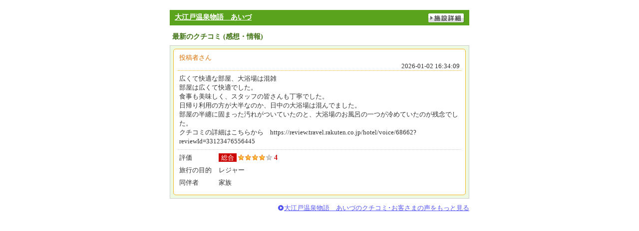

--- FILE ---
content_type: text/html;charset=UTF-8
request_url: https://hotel.travel.rakuten.co.jp/hotellist/list/customerVoice.do?f_hotel_no=68662&TB_iframe=true&height=570&width=650
body_size: 1268
content:
<!DOCTYPE html PUBLIC "-//W3C//DTD XHTML 1.0 Transitional//EN" "http://www.w3.org/TR/xhtml1/DTD/xhtml1-transitional.dtd">
<html xmlns="http://www.w3.org/1999/xhtml" lang="ja">
<head>
<meta http-equiv="Content-Type" content="text/html; charset=UTF-8" />
<meta http-equiv="Content-Style-Type" content="text/css" />
<meta http-equiv="Content-Script-Type" content="text/javascript" />
<link type="text/css" rel="stylesheet" href="https://img.travel.rakuten.co.jp/share/themes/jplpo/css/import.css" media="screen,tv" />
<meta name="keywords" content="" />
<meta name="description" content="" />
<title>大江戸温泉物語　あいづ・お客様の声</title>
</head>
<body>
<div id="hotelDetailWrap">
<div class="hotelNameBox">
<p class="name"><a id="dtlink" onclick="return false;" href="#">大江戸温泉物語　あいづ</a></p>
<p class="bt"><a id="dtbtn" onclick="return false;" href="#"><img alt="施設詳細" src="https://trvimg.r10s.jp/share/themes/searchlist/images/bt_tb_hotel.gif"/></a></p>
<!--/.hotelNameBox--></div>
<div class="hotelInfoBox" id="voice">
<p class="title">最新のクチコミ (感想・情報) </p>
<div class="commentReputationOne">
<dl class="commentReputation">
<dt>
<span class="user">
投稿者さん
	</span>
<span class="time">2026-01-02 16:34:09</span></dt>
<dd>
<p class="commentSentence">広くて快適な部屋、大浴場は混雑<br/>部屋は広くて快適でした。<br/>食事も美味しく、スタッフの皆さんも丁寧でした。<br/>日帰り利用の方が大半なのか、日中の大浴場は混んでました。<br/>部屋の半纏に固まった汚れがついていたのと、大浴場のお風呂の一つが冷めていたのが残念でした。<br/>クチコミの詳細はこちらから　https://review.travel.rakuten.co.jp/hotel/voice/68662?reviewId=33123476556445</p>
<ul class="commentPhoto">
</ul>
<dl class="commentPurpose">
<dt>評価</dt>
<dd>
<ul class="rateDetail">
<li class="total">
<em>総合</em>
<span class="rate rate40">4</span>
</li>
</ul>
</dd>
<dt>旅行の目的</dt>
<dd>レジャー</dd>
<dt>同伴者</dt>
<dd>家族</dd>
</dl>
</dd>
</dl>
<!--/.review.reviewAnswerCss--></div>
<p class="link"><a id="more_review" href="#">大江戸温泉物語　あいづのクチコミ･お客さまの声をもっと見る</a></p>
<!--/.hotelInfoBox--></div>
<!--/#hotelDetailWrap--></div>
<input type="hidden" id="link_hotel_no" value="68662"/>
<script type="text/javascript" charset="Shift_JIS" src="https://trv.r10s.jp/share/common/js/lib/jquery/jquery.js"></script>
<script language="javascript" charset="Shift_JIS" type="text/JavaScript" src="https://trv.r10s.jp/share/themes/yado/js/linkToParentWindow.js"></script>
</body>
</html>

--- FILE ---
content_type: application/javascript
request_url: https://trv.r10s.jp/share/themes/yado/js/linkToParentWindow.js
body_size: 289
content:
$(function(){$("#dtlink").bind("click",function(){var a=$("#link_hotel_no").val();window.opener&&!window.opener.closed?(self.opener.location.href="//travel.rakuten.co.jp/HOTEL/"+a+"/"+a+".html",window.close()):self.parent.location.href="//travel.rakuten.co.jp/HOTEL/"+a+"/"+a+".html"}),$("#dtbtn").bind("click",function(){var a=$("#link_hotel_no").val();window.opener&&!window.opener.closed?(self.opener.location.href="//travel.rakuten.co.jp/HOTEL/"+a+"/"+a+".html",window.close()):self.parent.location.href="//travel.rakuten.co.jp/HOTEL/"+a+"/"+a+".html"}),$("#traffic").bind("click",function(){var a=$("#link_hotel_no").val(),b=$("#link_traffic").val();window.opener&&!window.opener.closed?(self.opener.location.href="//travel.rakuten.co.jp/HOTEL/"+a+"/"+b,window.close()):self.parent.location.href="//travel.rakuten.co.jp/HOTEL/"+a+"/"+b}),$("#remarks").bind("click",function(){var a=$("#link_hotel_no").val(),b=$("#link_remarks").val();window.opener&&!window.opener.closed?(self.opener.location.href="//travel.rakuten.co.jp/HOTEL/"+a+"/"+b,window.close()):self.parent.location.href="//travel.rakuten.co.jp/HOTEL/"+a+"/"+b}),$("#more_review").bind("click",function(){var a=$("#link_hotel_no").val();window.opener&&!window.opener.closed?(self.opener.location.href="//travel.rakuten.co.jp/HOTEL/"+a+"/review.html",window.close()):self.parent.location.href="//travel.rakuten.co.jp/HOTEL/"+a+"/review.html"})});
//# sourceMappingURL=linkToParentWindow.map